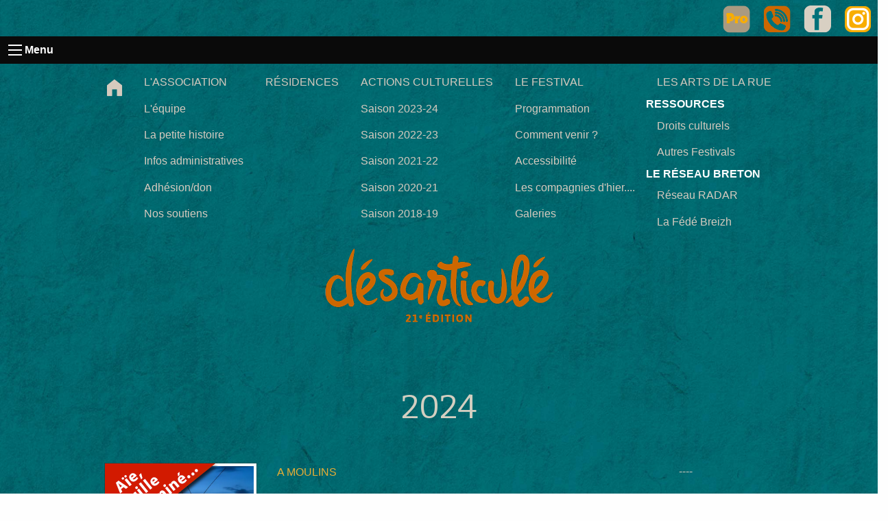

--- FILE ---
content_type: text/html; charset=utf-8
request_url: https://ruedesarts.net/-2024-
body_size: 6458
content:
<!DOCTYPE HTML>
<html class="page_rubrique ltr fr no-js" lang="fr" dir="ltr">
	<head>
		<script type='text/javascript'>/*<![CDATA[*/(function(H){H.className=H.className.replace(/\bno-js\b/,'js')})(document.documentElement);/*]]>*/</script>
		
		<meta http-equiv="Content-Type" content="text/html; charset=utf-8" />

		<title>2024 - RUE DES arts</title>

<link rel="canonical" href="https://ruedesarts.net/-2024-" />

<link rel="alternate" type="application/rss+xml" title="Syndiquer cette rubrique" href="spip.php?page=backend&amp;id_rubrique=26" /><meta name="generator" content="SPIP 4.3.9" />


<meta name="viewport" content="width=device-width, initial-scale=1.0, maximum-scale = 1.0" />


<meta http-equiv="x-ua-compatible" content="ie=edge">


<meta name="msapplication-config" content="browserconfig.xml"/>





<link rel="alternate" type="application/rss+xml" title="Syndiquer tout le site" href="spip.php?page=backend" />

<link rel="stylesheet" href="plugins/auto/zcore/v3.1.0/css/box.css?1720198656" type="text/css" />
<link rel="stylesheet" href="plugins/auto/zcore/v3.1.0/css/box_skins.css?1720198656" type="text/css" />

<link rel="stylesheet" href="plugins/auto/zoundation/v1.1.0/css/spip.css?1720197230" type="text/css" />
<link rel="stylesheet" href="plugins/auto/zoundation/v1.1.0/css/spip.comment.css?1720197230" type="text/css" />
<link rel="stylesheet" href="plugins/auto/zoundation/v1.1.0/css/spip.petition.css?1720197230" type="text/css" />
<link rel="stylesheet" href="plugins/auto/zoundation/v1.1.0/css/spip.pagination.css?1720197230" type="text/css" />

<link rel="stylesheet" href="plugins/auto/zoundation/v1.1.0/css/spip.zoundation.css?1720197230" type="text/css" />


<link href="https://fonts.googleapis.com/css?family=Pacifico|Source+Sans+Pro:300,400,900" rel="stylesheet"> 
 <link href="https://fonts.googleapis.com/css?family=Major+Mono+Display" rel="stylesheet">
 <link href="https://fonts.googleapis.com/css?family=Roboto:100,400,700" rel="stylesheet"> 
 <link href="https://fonts.googleapis.com/css2?family=Bitter:ital,wght@0,100..900;1,100..900&display=swap" rel="stylesheet">

<link rel="stylesheet" href="https://d1azc1qln24ryf.cloudfront.net/114779/Socicon/style-cf.css?9ukd8d">


<script>/*<![CDATA[*/
var blocs_replier_tout = 0;
var blocs_slide = 'normal';
var blocs_title_sep = /\|\|/g;
var blocs_title_def = 'Déplier||Replier';
var blocs_js_cookie = '';

/*]]>*/</script><script type='text/javascript'>var var_zajax_content='content';</script><script>
var mediabox_settings={"auto_detect":true,"ns":"box","tt_img":true,"sel_g":"#documents_portfolio a[type='image\/jpeg'],#documents_portfolio a[type='image\/png'],#documents_portfolio a[type='image\/gif']","sel_c":".mediabox","str_ssStart":"Diaporama","str_ssStop":"Arr\u00eater","str_cur":"{current}\/{total}","str_prev":"Pr\u00e9c\u00e9dent","str_next":"Suivant","str_close":"Fermer","str_loading":"Chargement\u2026","str_petc":"Taper \u2019Echap\u2019 pour fermer","str_dialTitDef":"Boite de dialogue","str_dialTitMed":"Affichage d\u2019un media","splash_url":"","lity":{"skin":"_simple-dark","maxWidth":"90%","maxHeight":"90%","minWidth":"400px","minHeight":"","slideshow_speed":"2500","opacite":"0.9","defaultCaptionState":"expanded"}};
</script>
<!-- insert_head_css -->
<link rel="stylesheet" href="plugins-dist/mediabox/lib/lity/lity.css?1757328958" type="text/css" media="all" />
<link rel="stylesheet" href="plugins-dist/mediabox/lity/css/lity.mediabox.css?1757328958" type="text/css" media="all" />
<link rel="stylesheet" href="plugins-dist/mediabox/lity/skins/_simple-dark/lity.css?1757328958" type="text/css" media="all" /><link rel='stylesheet' type='text/css' media='all' href='plugins-dist/porte_plume/css/barre_outils.css?1757328960' />
<link rel='stylesheet' type='text/css' media='all' href='local/cache-css/cssdyn-css_barre_outils_icones_css-b15cda7f.css?1762243177' />
<link rel="stylesheet" type="text/css" href="plugins/auto/blocsdepliables/v1.4.1/css/blocs.css?1730073306" />
<!-- Debut CS -->
<link rel="stylesheet" href="local/couteau-suisse/header.css" type="text/css" media="all" />
<!-- Fin CS -->

<link rel="stylesheet" href="plugins/auto/tablesorter/v4.1.0/css/tablesorter.theme.spip.css?1720198662" type="text/css" /><link rel="stylesheet" href="plugins/auto/tablesorter/v4.1.0/css/tablesorter.theme.spip_public.css?1720198662" type="text/css" />
<link rel='stylesheet' type='text/css' media='all' href='plugins/auto/image_responsive/v11.3.0/image_responsive.css'>
<link href="plugins/auto/foundation_6/v6.9.1/lib/foundation-icons/foundation-icons.css" rel="stylesheet"/>



<link rel="stylesheet" href="plugins/auto/foundation_6/v6.9.1/lib/foundation-6/css/foundation.css" type="text/css" media="screen" />


<link rel="stylesheet" href="plugins/auto/foundation_6/v6.9.1/css/fix_spip.css" type="text/css" media="screen" /><link rel="stylesheet" href="plugins/auto/media/v1.6.0/css/media.css" type="text/css" media="all" />
<link rel='stylesheet' href='plugins/auto/videos/theme/css/videos.css' type='text/css' media='all' />
<link rel="stylesheet" href="plugins/auto/cibloc/v2.5.1/_css/font-awesome.min.css" type="text/css" /><link rel="stylesheet" href="local/cache-css/cssdyn-_css_cibloc22_css-ffe35ed5.css?1746967478" type="text/css" /><link rel="stylesheet" type="text/css" href="plugins/auto/oembed/v3.4.0/css/oembed.css?1739546278" />



<link rel="stylesheet" href="squelettes/css/print.css?1749796018" type="text/css" media="print" id="css-print" />





<script src="prive/javascript/jquery.js?1757328956" type="text/javascript"></script>

<script src="prive/javascript/jquery.form.js?1757328956" type="text/javascript"></script>

<script src="prive/javascript/jquery.autosave.js?1757328956" type="text/javascript"></script>

<script src="prive/javascript/jquery.placeholder-label.js?1757328956" type="text/javascript"></script>

<script src="prive/javascript/ajaxCallback.js?1757328956" type="text/javascript"></script>

<script src="prive/javascript/js.cookie.js?1757328956" type="text/javascript"></script>

<script src="plugins/auto/videos/lib/html5media-1.1.8/api/html5media.min.js?1737396006" type="text/javascript"></script>
<!-- insert_head -->
<script src="plugins-dist/mediabox/lib/lity/lity.js?1757328958" type="text/javascript"></script>
<script src="plugins-dist/mediabox/lity/js/lity.mediabox.js?1757328958" type="text/javascript"></script>
<script src="plugins-dist/mediabox/javascript/spip.mediabox.js?1757328958" type="text/javascript"></script><script type='text/javascript' src='plugins-dist/porte_plume/javascript/jquery.markitup_pour_spip.js?1757328960'></script>
<script type='text/javascript' src='plugins-dist/porte_plume/javascript/jquery.previsu_spip.js?1757328960'></script>
<script type='text/javascript' src='local/cache-js/jsdyn-javascript_porte_plume_start_js-a39d0fff.js?1762243177'></script>
<script src='plugins/auto/blocsdepliables/v1.4.1/js/blocs.js?1730073306'></script>
<!-- Debut CS -->
<script src="local/couteau-suisse/header.js" type="text/javascript"></script>
<!-- Fin CS -->

<script src="plugins/auto/tablesorter/v4.1.0/javascript/jquery.tablesorter.min.js?1720198662" type="text/javascript"></script>
	<script type="text/javascript">/* <![CDATA[ */
	;jQuery(function(){
		$(function(){
			var tablesorter_init = function(){
				$("table.tablesorter.spip").not(".ss_tablesort").each(function(){
					var options = {};
					if($(this).find("th.ts_disabled").length >= 1){
						options.headers = {};
						$(this).find("th").each(function(index,value){
							if($(this).is(".ts_disabled"))
								options.headers[index] = {sorter : false};
						});
					}
					$(this).addClass("tablesorter-spip").tablesorter(options);
				});
			}
			tablesorter_init();
			onAjaxLoad(tablesorter_init);
		});
	});
	/* ]]> */</script><script>htactif=1;document.createElement('picture'); var image_responsive_retina_hq = 0;</script><script>image_responsive_retina_hq = 1;</script>
<script type='text/javascript' src='plugins/auto/image_responsive/v11.3.0/javascript/rAF.js'></script>
<script type='text/javascript' src='plugins/auto/image_responsive/v11.3.0/javascript/jquery.smartresize.js'></script>
<script type='text/javascript' src='plugins/auto/image_responsive/v11.3.0/javascript/image_responsive.js'></script>
		<script type='text/javascript' src='plugins/auto/image_responsive/v11.3.0/javascript/picturefill.js'></script>
<script type='text/javascript'>var CONFIG_WMODE = 'opaque';</script>
<script type='text/javascript' src='local/cache-js/jsdyn-_js_cibloc_js-c0e6c926.js?1746967478'></script>


 
<script src="squelettes/js/jquery.localscroll.js" type="text/javascript"></script>





<script src="plugins/auto/zoundation/v1.1.0/js/spip.zoundation.js" type="text/javascript"></script>


<script src="squelettes/js/rwd_map.js" type="text/javascript"></script>





<link rel="stylesheet" href="squelettes/css/perso.css?1746982254" type="text/css" />










<link rel="icon" sizes="192x192" href="local/cache-gd2/69/64949b481f97f21d800df50f99a5bf.png?1742827440">

	

	

	
	

	
	 
	<link rel="apple-touch-icon-precomposed" sizes="180x180" href="local/cache-gd2/27/37675df30ff3782a04e6c584e90db3.png?1742827440">

	

	

	
	

	
	 
	<link rel="apple-touch-icon-precomposed" sizes="152x152" href="local/cache-gd2/df/651e06f22dbd34ff56107d81366e65.png?1742827440">

	

	

	
	

	
	 
	<link rel="apple-touch-icon-precomposed" sizes="144x144" href="local/cache-gd2/42/dc52449ea70dcc26c7a3c2d1e37606.png?1742827440">

	

	

	
	

	
	 
	<link rel="apple-touch-icon-precomposed" sizes="120x120" href="local/cache-gd2/77/591fbca7ada876883660acfd1a690b.png?1742827516">

	

	

	
	

	
	 
	<link rel="apple-touch-icon-precomposed" sizes="114x114" href="local/cache-gd2/8b/86142388b758d3e0a043fae6c16e0f.png?1742827516">

	

	

	
	

	
	 
	<link rel="apple-touch-icon-precomposed" sizes="76x76" href="local/cache-gd2/d2/94e5f83c3107702d20cafdfdea9a87.png?1742827516">

	

	

	
	

	
	 
	<link rel="apple-touch-icon-precomposed" sizes="72x72" href="local/cache-gd2/d7/3ed164c15c2755a1d6c7b53fd9cc2b.png?1742827516">

	

	

	
	

	
	 
	<link rel="apple-touch-icon-precomposed" sizes="57x57" href="local/cache-gd2/83/60ec38f5dad015546c392dd6cae9c5.png?1742827516">	<!-- Plugin Métas + -->
<!-- Dublin Core -->
<link rel="schema.DC" href="https://purl.org/dc/elements/1.1/" />
<link rel="schema.DCTERMS" href="https://purl.org/dc/terms/" />
<meta name="DC.Format" content="text/html" />
<meta name="DC.Type" content="Text" />
<meta name="DC.Language" content="fr" />
<meta name="DC.Title" lang="fr" content="2024 &#8211; RUE DES arts" />

<meta name="DC.Date" content="2024-07-10" />
<meta name="DC.Date.Modified" content="2024-07-10" />
<meta name="DC.Identifier" content="https://ruedesarts.net/-2024-" />
<meta name="DC.Publisher" content="RUE DES arts" />
<meta name="DC.Source" content="https://ruedesarts.net" />

<meta name="DC.Creator" content="RUE DES arts" />





<!-- Open Graph -->
 
<meta property="og:rich_attachment" content="true" />

<meta property="og:site_name" content="RUE DES arts" />
<meta property="og:type" content="article" />
<meta property="og:title" content="2024 &#8211; RUE DES arts" />
<meta property="og:locale" content="fr_FR" />
<meta property="og:url" content="https://ruedesarts.net/-2024-" />


 

<meta property="og:image" content="https://ruedesarts.net/local/cache-vignettes/L248xH130/fcf4ad1012ef26b1c87eb4bcbc4c75-ca06e.png" />
<meta property="og:image:width" content="248" />
<meta property="og:image:height" content="130" />
<meta property="og:image:type" content="image/png" />



<meta property="article:published_time" content="2024-07-10" />
<meta property="article:modified_time" content="2024-07-10" />

<meta property="article:author" content="RUE DES arts" />








<!-- Twitter Card -->
<meta name="twitter:card" content="summary_large_image" />
<meta name="twitter:title" content="2024 &#8211; RUE DES arts" />

<meta name="twitter:dnt" content="on" />
<meta name="twitter:url" content="https://ruedesarts.net/-2024-" />

<meta name="twitter:image" content="https://ruedesarts.net/local/cache-vignettes/L260xH130/df507df974b9962853ee7433531e2f-008b3.png?1746971162" />
</head>
	<body class="toto">
	<div class="page">
				
		<div id="soc" class="row">
	 <div class="columns "style="padding:0 50px;text-align: right;background-color: #000">
	<a class = "socicon socicon-facebook" href="https://www.facebook.com/profile.php?id=100011800008972"></a>
	<a class = "socicon socicon-facebook" href="https://www.facebook.com/festivaldesarticule/?fref=ts"></a>
	<a class = "socicon socicon-twitter" href="https://twitter.com/desarticule"></a>
	<a class = "socicon socicon-instagram" href="https://www.instagram.com/festivaldesarticule.moulins/"></a>
	<a class = "socicon socicon-youtube" href="https://www.youtube.com/channel/UCnGQ_pDujs2SX7AJQJdMR1w"></a>
</div>
 </div>

		<header id="header" class="row">
			
				<div class="text-right">
		    <a title="espace pro" href="ESPACE-PRO"><img src="squelettes/picts/pro.png" alt="espace pro"></a>
		    <a title="contact" href="Contact"><img src="squelettes/picts/contact.png" alt="espace pro"></a>
		    <a title="facebook" href=" https://www.facebook.com/festivaldesarticule/?locale=fr"><img src="squelettes/picts/facebook.png" alt="facebook"></a>
		    <a title="instagram"  href="https://www.instagram.com/festivaldesarticule.moulins?igsh=Z2s4bjYwdzFhNncw"><img src="squelettes/picts/instagram.png" alt="instagram"></a>
	</div>
<nav>
	<div class="title-bar" data-responsive-toggle="racine-top-bar" data-hide-for="medium">
	<button class="menu-icon" type="button" data-toggle="racine-top-bar"e><span class="hide">Menu</span></button>
	<div class="title-bar-title" data-toggle>Menu</div>
</div>

<div class="top-bar" id="racine-top-bar">
		<div class="top-bar-left" style="width: 100%;position:relative;z-index:1000">
			<ul class="dropdown menu vertical large-horizontal" data-responsive-menu="drilldown large-dropdown" data-parent-link="true" data-auto-height="true">

				<li>
					<a href="https://ruedesarts.net">

<i class="fi-home" style="font-size: 2em"></i>

</a>
				</li>
				<li><a href="L-association-309">L'ASSOCIATION</a>
				 <ul>
					 <li ><a href="L-equipe">L'équipe</a></li>
					 <li ><a href="La-petite-histoire-du-festival">La petite histoire</a></li>
					 <li ><a href="Les-infos-administratives">Infos administratives</a></li>
					 <li><a href="Adhesion-Don">Adhésion/don</a></li>
					 <li ><a href="Ils-elles-nous-soutiennent">Nos soutiens</a></li>
					 </ul>

				</li>
				<li><a href="-Residences-">RÉSIDENCES</a>
<!--
					 <ul>
					 <li style="display:none"><a href="#">Les dates</a></li>
					 <li style="display:none"><a href="-Residences-">Les spectacles</a></li>
					 <li style="display:none"><a href="#">Les compagnies</a></li>
					 </ul>
-->
				</li>
				<li style="color:#FFF"><a href="#">ACTIONS CULTURELLES</a>
				
					 <ul>
						<li><a href="Tekitoi-et-Les-Barjes">Saison 2023-24</a></li>
						<li><a href="Residence-Mission-Bal-des-Oiseaux-avec-la-compagnie-Engrenages">Saison 2022-23</a></li>
						<li><a href="TeKeMaT-Cie-Queenmother-en-residence">Saison 2021-22</a></li>
						<li><a href="A-la-decouverte-des-Arts-du-Cirque">Saison 2020-21</a></li>
					 	<li><a href="Actions-culturelles">Saison 2018-19</a></li>
					 </ul>
				</li>
				<li><a href="#">LE FESTIVAL</a>
					<ul>
						 <li><a href="-Programmation-">Programmation</a></li>
						 <li style="display:none"><a href="Billetterie">Billetterie</a></li>
<!-- 						 <li><a href="Ouille-pas-encore-tout-a-fait-prets">Billetterie</a></li> -->
						 <li style="display:none"><a href="spip.php?page=inscriptions_2025">Devenir bénévole</a></li>
						 <li><a href="Comment-venir">Comment venir ?</a>
						 <!-- <li><a href="Pratique">Pratique</a></li> -->
						 <li><a href="Accessibilite">Accessibilité</a></li>
						 <li><a href="spip.php?page=troupes">Les compagnies d'hier....</a></li>
						 <li><a href="-Galeries-">Galeries</a>
					</ul>
				</li>
				
				</li>
				
				</li>

				<li style="display: none"><a href="#">L'ACTU</a>
					 <ul>
					 	<li><a href="spip.php?page=actu&amp;id_mot=15">... de l'asso</a></li>
					 	<li><a href="spip.php?page=actu&amp;id_mot=16">... du festival été 2020</a></li>
					 	<li><a href="-Presse-">... dans la presse</a></li>
					 	<li><a href="spip.php?page=infolettre">... les infolettres</a></li>
					 	<li><a href="-Covid-19-">... COVID and C°</a></li>
					 </ul>
				</li>
				 <li style="color:#FFF"><a href="#">LES ARTS DE LA RUE</a>
					<ul>
						 <li><strong>RESSOURCES</strong><a href="DROITS-CULTURELS">Droits culturels</a></li>
						 <li><a href="Les-autres-festivals">Autres Festivals</a></li>
						 <li><strong>LE RÉSEAU BRETON</strong><a href="Le-reseau-RADAR">Réseau RADAR</a></li>
						 <li><a href="Fede-Breizh">La Fédé Breizh</a></li>
					</ul>
				</li>
				
			</ul>
		</div>
				
	</div></nav>

 
<div class="row">
	<div class="columns medium-8 medium-centered" style="text-align: center">
		<a rel="start home" href="https://ruedesarts.net/">  <img
	src="local/cache-vignettes/L350xH130/bandeau_desart2-d32a3.png?1742827440" class='spip_logo' width='350' height='130' alt='RUE DES arts' /></a>
	</div>

	
</div>			
		</header>

		

		<section id="container" role="main" class="row">

			<section id="content" class="columns small-10 small-push-1">

				
				<div class='ajaxbloc ajax-id-content' data-ajax-env='f2rop0Gb25skoSg5a9L83niIG1b+Z5KT8l7dFZswhJcY45NKx+TNucWA9mZB0nu7xv8PoR8+s2PdBJKh6t/ReLnyC7u0UdmFLZjCJFl6S1aMljL9O2W+UigH0NZlFNgf3A+b3xfpoFfaUCl95UCx4BaK1LB9O15BNSPbDz+BOEK7Fo9c3+Bf6pkbPO3T5Tti+qU1+O2C5emXexM4w/fHL1NY6uc0Y0H0FK59VFZosxX2wlEE7wNNMf9Fc+ZK58Behp9AUz2FbbwqLuKytsaDwjc=' data-origin="-2024-">

	<article class="column-block content-principal">

		<header>
			
			<h1 class="crayon rubrique-titre-26 ">2024</h1>
		</header>

		
<!-- 		 -->


		<div class="crayon rubrique-tags-26 ">
		
	</div>	</article>
	 
	<div class='ajaxbloc' data-ajax-env='f2rko0GL21sEoTI5VBGGwuOHVuS1mw/ZSBpvsdRnDFnDCYifyrUao0Xdll/SvRqTiTc1uQsqXWQTqzaTYPsAUmtp2m7G595yfKqAfKJK720ksHkmMrUZ76H4EIzjS8dB6X4DheX5SB1abx+qxxRScKB3I97WMvkUM5YE/2zTZ/SImTrfUaZzM8r4FcnQC6M+cyR6liniafQkhlOO5ovDV1AGrockeonlVEglXsmpMyF7elBIGHeGExR2INDdJgxtMa7C334J6fXMND+in6j5UXYdER0tHw==' data-origin="-2024-">




		<article class=" programmation callout clearfix row" >
		<div class="columns medium-3" >
			<a name="anchor252" href="A-Moulins">
				<div style="position:relative">
				
				<img
	src="local/cache-gd2/5b/fc65a29045650b2bb4141ef84075c8.webp?1737679748" class='thumbnail spip_logos' width='667' height='667' alt='A Moulins' />

				
					
					
					<div style="position:absolute;top:0;left:0">
					<img src='squelettes/picts/past.png?1713854855' alt='' width='218' height='200' />
					</div>
					
					
					
				</div>
			</a>
			
		</div>

		<div class="crayon article-intro-252 columns medium-7">
			
		
		 	
		<p class="titre crayon article-titre-252 " ><a href="A-Moulins" ><span style='text-transform: uppercase;'>A Moulins</span></a></p>
		
		
		<div class="intro" id="intro252">
<p>Vous pouvez visualiser dans ce lien, l’intégralité des photos.
<br class='autobr' />
Pour tout téléchargement, merci de contacter&nbsp;(…)</p>
</div>
		
		
</div>

		<div class="columns medium-2">
			
			----
			
		</div>
	</article>	


</div><!--ajaxbloc-->	
	

	

	
	
	
	

	
	

	

	
	


</div><!--ajaxbloc-->			</section>

		</section>

		<footer id="footer" class="row expanded">
			<div class="row">
			<div class="columns small-12">
				<div class="menu-centered row">
			
			<div class="crayon article-texte-11 "><div class="cibloc cimulti_colonnes">
<div class="col-sm-4"><h2 class="spip">
Liens</h2>
<p><a href="Mentions-legales" class="spip_in">Mentions légales</a><br class='autobr' />
<a href="Conditions-Generales-de-Vente" class="spip_in">Conditions générales de vente</a><br class='autobr' />
<a href="Politique-de-confidentialite" class="spip_in">Politique de Confidentialité</a></p>
</div>
<div class="col-sm-4"></div>
<div class="col-sm-4"></div>
</div></div>
			
	</div>			</div>
			</div>
		</footer>

	</div>

	
	<script async src="local/cache-js/jsdyn-javascript_spip_foundation_js-2725c6f4.js?1746967480" type="text/javascript"></script></body></html>


--- FILE ---
content_type: text/css
request_url: https://ruedesarts.net/plugins/auto/videos/theme/css/videos.css
body_size: -138
content:
.playerVideo figure{margin:0;background-color:#494949;} /* Compense les défauts constatés sur FF notamment sous Mac */
.playerVideo video{background-color:#000000;} /* C'est toujours plus classe */
.capsule-video {max-width: 100%;}
	.mini_capsule-video { position: relative;	padding-bottom: 56.25%;	padding-top: 30px;height: 0;overflow: hidden; }
		.mini_capsule-video iframe,.mini_capsule-video object,.mini_capsule-video embed {position: absolute;top: 0;left: 0;width: 100%;height: 100%;border:0;}


--- FILE ---
content_type: text/css
request_url: https://ruedesarts.net/local/cache-css/cssdyn-_css_cibloc22_css-ffe35ed5.css?1746967478
body_size: 3428
content:
/* #PRODUIRE{fond=_css/cibloc22.css}
   md5:12f84ff3d62da8e6e56416d169b60b97 */
/*==========  colonnes (ne PAS modifier) ==============*/

.cimulti_colonnes div[class^='col-sm-'] {
    position: relative;
    float: left;
    min-height: 1px;
    padding: 0 1rem 0.5rem 1rem;
    max-width: 100%;
}

.cimulti_colonnes_sans_marge div[class^='col-sm-'] {
    padding: 1.5rem;
    float: inherit;
    border: 1px solid #bfbfbf;
    text-align: center !important;
    display: table-cell;
    min-height: 1px;
    max-width: 100%;
    vertical-align: top;
}

@media (min-width: 768px) {
    .cimulti_colonnes div[class^='col-sm-'] {
      float: left;
      padding-bottom: 0;
    }
    
    .cimulti_colonnes div.col-sm-12 {width: 100%;}
    .cimulti_colonnes div.col-sm-11 {width: 91.66666667%;}
    .cimulti_colonnes div.col-sm-10 {width: 83.33333333%;}
    .cimulti_colonnes div.col-sm-9 {width: 75%;}
    .cimulti_colonnes div.col-sm-8 {width: 66.66666667%;}
    .cimulti_colonnes div.col-sm-7 {width: 58.33333333%;}
    .cimulti_colonnes div.col-sm-6 {width: 50%;}
    .cimulti_colonnes div.col-sm-5 {width: 41.66666667%;}
    .cimulti_colonnes div.col-sm-4 {width: 33.33333333%;}
    .cimulti_colonnes div.col-sm-3 {width: 25%;}
    .cimulti_colonnes div.col-sm-2 {width: 16.66666667%;}
    .cimulti_colonnes div.col-sm-1 {width: 8.33333333%;}
    
    .cimulti_colonnes_sans_marge div.col-sm-12 {width: 100%;}
    .cimulti_colonnes_sans_marge div.col-sm-11 {width: 91.66666667%;}
    .cimulti_colonnes_sans_marge div.col-sm-10 {width: 83.33333333%;}
    .cimulti_colonnes_sans_marge div.col-sm-9 {width: 75%;}
    .cimulti_colonnes_sans_marge div.col-sm-8 {width: 66.66666667%;}
    .cimulti_colonnes_sans_marge div.col-sm-7 {width: 58.33333333%;}
    .cimulti_colonnes_sans_marge div.col-sm-6 {width: 50%;}
    .cimulti_colonnes_sans_marge div.col-sm-5 {width: 41.66666667%;}
    .cimulti_colonnes_sans_marge div.col-sm-4 {width: 33.33333333%;}
    .cimulti_colonnes_sans_marge div.col-sm-3 {width: 25%;}
    .cimulti_colonnes_sans_marge div.col-sm-2 {width: 16.66666667%;}
    .cimulti_colonnes_sans_marge div.col-sm-1 {width: 8.33333333%;}
}



/*==========  multi colonnes (ne PAS modifier) ==============*/

.cimulti_colonnes {
    margin-right: -1rem !important;
    margin-left: -1rem !important;
}

.cimulti_colonnes * {
    box-sizing: border-box;
}

.cimulti_colonnes *::before, *::after {
    box-sizing: border-box;
}

@media (max-width: 767px) {
    .cimulti_colonnes div[class^='col-sm-'] {
        width: 100%;        
    }
}


/*==========  multi colonnes sans marge (ne PAS modifier) ==============*/

.cimulti_colonnes_sans_marge {
    margin: 0 !important;
    display: table;
    width: 100%;
    border-collapse: collapse;
}

.cimulti_colonnes_sans_marge * {
    box-sizing: border-box;
}

.cimulti_colonnes_sans_marge *::before, *::after {
    box-sizing: border-box;
}

.cimulti_colonnes_sans_marge .cibloc_centre h2.spip {
    text-align: center !important;
    padding: 0 !important;
    margin: 0 0 0.5rem 0 !important;
}

.cimulti_colonnes_sans_marge p {
    text-align: center !important;
    padding: 0 !important;
    margin: 0 !important;
}

.cimulti_colonnes_sans_marge i.fa {
    display: block;
    margin-bottom: 0.5rem;
}

.cimulti_colonnes_sans_marge a.spip_in,
.cimulti_colonnes_sans_marge a.spip_out {
    text-decoration: none !important;
}

/* utilisation de flex pour que les hauteurs des colonnes soient égales */ 
@media (min-width: 768px) and (max-width: 959px) {
    .cimulti_colonnes_sans_marge {
        display: -ms-flexbox; /* pour IE 10*/
        display: flex;
        flex-direction: row;
        flex-wrap: wrap;
    }
    .cimulti_colonnes_sans_marge > div[class^='col-sm-'] {
        display: -ms-flexbox; /* pour IE 10 et 11 */
        -ms-flex-direction: column; /* pour IE 10 et 11 */
        float: inherit;
        flex: 0 0 50%;
        max-width: 50%;
        margin: 0 0 -1px -1px;
    }
    .cimulti_colonnes_sans_marge div.col-sm-12 {
        flex: 0 0 100%;
        max-width: 100%;
    }
}

@media (max-width: 767px) {
    .cimulti_colonnes_sans_marge {
        display: block;
    }
    
    .cimulti_colonnes_sans_marge div[class^='col-sm-'] {
        display: block;
        width: 100%;        
        margin-bottom: -1px;    
    }
}


/*==========  alignement du texte, etc. (ne pas modifier) ==============*/

.cibloc_texte_left {
    display: block;
    text-align: left !important;
}

.cibloc_texte_left h2.spip {
    text-align: left !important;
    padding: 0 !important;
    margin: 0 0 0.5rem 0 !important;
}

.cibloc_texte_left p {
    text-align: left !important;
}

.cibloc_texte_center {
    display: block;
    text-align: center !important;
}

.cibloc_texte_center h2.spip {
    text-align: center !important;
    padding: 0 !important;
    margin: 0 0 0.5rem 0 !important;
}

.cibloc_texte_center p {
    text-align: center !important;
}

.cibloc_texte_right {
    display: block;
    text-align: right !important;
}

.cibloc_texte_right h2.spip {
    text-align: right !important;
    padding: 0 !important;
    margin: 0 0 0.5rem 0 !important;
}

.cibloc_texte_right p {
    text-align: right !important;
}

/* compatibilite avec le bloc image */
.cibloc_image .cibloc_texte_left p,
.cibloc_image .cibloc_texte_left h2.spip {
    text-align: left !important;
}
.cibloc_image .cibloc_texte_center p,
.cibloc_image .cibloc_texte_center h2.spip {
    text-align: center !important;
}
.cibloc_image .cibloc_texte_right p,
.cibloc_image .cibloc_texte_right h2.spip {
    text-align: right !important;
}

/* compatibilite avec le bloc bouton */
.cibloc_bouton .cibloc_texte_left p,
.cibloc_bouton .cibloc_texte_left h2.spip {
    text-align: left !important;
}
.cibloc_bouton .cibloc_texte_center p,
.cibloc_bouton .cibloc_texte_center h2.spip {
    text-align: center !important;
}
.cibloc_bouton .cibloc_texte_right p,
.cibloc_bouton .cibloc_texte_right h2.spip {
    text-align: right !important;
}


.cibloc_texte_trait {
    border-top: 1px solid #bfbfbf;
    margin: 1rem 0;
}

.cibloc_texte_espace {
    margin: 1rem 0;
}

.cibloc_texte_espace:before,
.cibloc_texte_espace:after {
    display: table;
    content: " ";
}

.cibloc_texte_espace:after {
    clear: both;
}



/*==========  images de demo (ne PAS modifier) ==============*/

.cibloc_image_demo {
    margin-bottom: 0.5rem;
}



/*==========  tableau SPIP dans un bloc (ne PAS modifier) ==============*/

.cibloc table.spip {
    border-collapse: collapse;
    border-spacing: 0;
    margin-bottom: 1.385em;
    margin-left: auto;
    margin-right: auto;
    max-width: 100%;
    width:100%;
    font-size: 0.8rem;
}
.cibloc table.spip caption {
    caption-side: top;
    font-weight: 700;
    margin-left: auto;
    margin-right: auto;
    text-align: center;
}
.cibloc table.spip th, .cibloc table.spip td {
    border: 1px solid #ccc;
}
.cibloc table.spip td, .cibloc table.spip th, .cibloc th, .cibloc td, .cibloc caption {
    padding: 0.6925em;
}
.cibloc thead th {
    background: #d9dfe5 none repeat scroll 0 0;
    color: inherit;
    font-weight: 700;
}
.cibloc table.spip th, .cibloc table.spip td {
    border: 1px solid #ccc;
}



/*==========  communs  ==============*/

.cibloc {
    margin-top:1.0rem;
    margin-bottom:1.0rem;
    clear: both;
}

.cibloc:before,
.cibloc:after {
    display: table;
    content: " ";
}

.cibloc:after {
    clear: both;
}



/*==========  blocs ==============*/

/* Pour les blocs sauf les exeptions ci-apres */
.cibloc_bordure {border: 1px solid #bfbfbf !important;padding-top: 1.0rem !important;padding-bottom: 1.0rem !important;padding-right: 1.0rem !important;padding-left: 1.0rem !important; }
.cibloc_ombre {border: 1px solid #767676 !important;box-shadow: 3px 3px 5px #767676 !important;padding-top: 1.0rem !important;padding-bottom: 1.0rem !important;padding-right: 1.0rem !important;padding-left: 1.0rem !important; }
.cibloc_centre {border: 1px solid #bfbfbf !important;padding-top: 0.65rem !important;padding-bottom: 0.65rem !important;padding-right: 1.5rem !important;padding-left: 1.5rem !important; }.cibloc_centre, .cibloc_centre h2, .cibloc_centre p { text-align: center !important; }
.cibloc_gris {background-color: #efefef !important;border: 1px solid #bfbfbf !important;padding-top: 0.5rem !important;padding-bottom: 0.5rem !important;padding-right: 1.0rem !important;padding-left: 1.0rem !important; }
.cibloc_blanc {background-color: #FFFFFF !important;padding-top: 1.0rem !important;padding-bottom: 0.1rem !important;padding-right: 1.0rem !important;padding-left: 1.0rem !important; }
.cibloc_defaut {background-color: #e2e2e2 !important;padding-top: 1.0rem !important;padding-bottom: 0.1rem !important;padding-right: 1.0rem !important;padding-left: 1.0rem !important; }
.cibloc_gris2 {background-color: #e2e2e2 !important;padding-top: 1.0rem !important;padding-bottom: 0.1rem !important;padding-right: 1.0rem !important;padding-left: 1.0rem !important; }
.cibloc_noir {background-color: #202328 !important;padding-top: 1.0rem !important;padding-bottom: 0.1rem !important;padding-right: 1.0rem !important;padding-left: 1.0rem !important; }.cibloc_noir, .cibloc_noir h2 { color: #FFFFFF !important; }
.cibloc_couleur1 {background-color: #FB9600 !important;padding-top: 1.0rem !important;padding-bottom: 0.1rem !important;padding-right: 1.0rem !important;padding-left: 1.0rem !important; }.cibloc_couleur1, .cibloc_couleur1 h2 { color: #181818 !important; }
.cibloc_couleur2 {background-color: #BF9C80 !important;padding-top: 1.0rem !important;padding-bottom: 0.1rem !important;padding-right: 1.0rem !important;padding-left: 1.0rem !important; }.cibloc_couleur2, .cibloc_couleur2 h2 { color: #181818 !important; }
.cibloc_couleur3 {background-color: #EFDEC2 !important;padding-top: 1.0rem !important;padding-bottom: 0.1rem !important;padding-right: 1.0rem !important;padding-left: 1.0rem !important; }
.cibloc_bouton {background-color: #efefef !important;border: 1px solid #bfbfbf !important;padding-top: 1.0rem !important;padding-bottom: 0.1rem !important;padding-right: 1.0rem !important;padding-left: 1.0rem !important; }.cibloc_bouton, .cibloc_bouton h2, .cibloc_bouton p { text-align: center !important; }




/* Style commun aux differents accordeons */

.cibloc_accordeon_commun h2{
    padding: 0 !important;
    margin: 0 !important;
    border: none !important;
    position: relative;
    margin-top: -1px !important;
}
.cibloc_accordeon_commun h2span {
    padding-right: 2rem;    
}
.cibloc_accordeon_commun .accordeon_lien {
    display: block;
    width: auto;
    max-width: 100%;
    padding: 0.5rem 2rem 0.5rem 0.5rem;
    text-align: left;
    line-height: 1.15rem;
    font-size: 0.9rem !important;
    font-weight: bold !important;
    color: #484848 !important;
    text-decoration: none !important;
    border: 1px solid #bfbfbf;
    background: transparent none repeat scroll 0 0;
}
.cibloc_accordeon_commun a.accordeon_lien:focus {
    text-decoration: none !important;
    border: 1px solid #bfbfbf;
    background: transparent none repeat scroll 0 0 !important;
}
.cibloc_accordeon_commun .accordeon_lien:after {
    font-family: FontAwesome;
    content:'\f107'; 
    font-size: 1.2rem;
    padding: 0 0.2rem;
    border: 1px solid #767676;
    color: #767676;
    position: absolute;
    top: 0.5rem;
    right: 0.5rem;
}
.cibloc_accordeon_commun .expanded {
    border-bottom: none;
    color: #484848;
}

.cibloc_accordeon_commun .expanded:after {
    font-family: FontAwesome;
    content:'\f106'; 
    font-size: 1.2rem;
    padding: 0 0.2rem;
    border: 1px solid #767676;
    position: absolute;
    top: 0.5rem;
    right: 0.5rem;
    background-color: #767676;
    color: #FFFFFF;
}
.cibloc_accordeon_commun div.cibloc_reponse {
    border: 1px solid #bfbfbf;
    border-top-style: dashed;
    padding: 0.6rem;
    margin: 0;
}


/* Bloc accordeon2 */

.cibloc_accordeon2 .accordeon_lien {
    border: 1px solid #F1E3D6;
}
.cibloc_accordeon2 .accordeon_lien:after {
    border: 1px solid #BF9C80;
    color: #BF9C80;
}
.cibloc_accordeon2 .expanded {
    border-bottom: none;
}
.cibloc_accordeon2 .expanded:after {
    border: 1px solid #BF9C80;
    background-color: #BF9C80;
    color: #FFFFFF;
}
.cibloc_accordeon2 div.cibloc_reponse {
    border: 1px solid #F1E3D6;
    border-top-style: dashed;
}


/* Bloc accordeon3 */

.cibloc_accordeon3 .expanded:after {
    content:''; 
    border: none;
}
.cibloc_accordeon3 .accordeon_lien {
    border: 1px solid #bfbfbf;
    border-bottom: none;
}
.cibloc_accordeon3 div.cibloc_reponse {
    border: 1px solid #bfbfbf;
    border-top-style: dashed;
}


/* Bloc image */
.cibloc_image {
    position: relative;
    width: 100%;
    text-align: center !important;
}

.cibloc_image h2.spip {
    text-align: center !important;
    padding: 0 !important;
    margin: 0 0 0.5rem 0 !important;
}

.cibloc_image p {
    text-align: center !important;
    padding: 0 !important;
    margin: 0 !important;
}

.cibloc_imagebas {
    position: relative;
    width: 100%;
    text-align:  !important;
}

.cibloc_imagebas p {
    margin: 0 !important;
}

@media screen and (min-width: 768px) {
    .cibloc_image .cibloc_image_demo,
    .cibloc_image .spip_documents_left,
    .cibloc_image .spip_documents_center,
    .cibloc_image .spip_documents_right {
        margin: 0;
        width: 100%;
        vertical-align: middle;
    }
    
    .cibloc_imagebas .cibloc_image_demo,
    .cibloc_imagebas .spip_documents_left,
    .cibloc_imagebas .spip_documents_center,
    .cibloc_imagebas .spip_documents_right {
        margin: 0;
        width: 100%;
        vertical-align: middle;
    }
}

@media screen and (max-width: 767px) {
    /* en RWD le bouton n'est plus sur l'image => inverser les couleurs */
    .cibloc_image .cibtn-blancvide a, .cibloc_image .cibtn-blancvide span { background-color: #767676 !important; border-color: #767676 !important; color: #FFFFFF !important; }
    .cibloc_image .cibtn-blancvide a:hover, .cibloc_image .cibtn-blancvide a:focus, .cibloc_image .cibtn-blancvide a:active { background-color: #202328 !important; border-color: #202328 !important; color: #FFFFFF !important; }
    .cibloc_image .cibtn-blancvide i.fa {color: #FFFFFF !important;}
}



/* Divers (compatibilité ascendante) */

.cibloc_trait {
    border-top: 1px solid #bfbfbf;
}

.cibloc_espace {
    margin: 1rem 0;
}



/*==========  texte par dessus une image ==============*/

.cibloc_image .cibloc_texte_dessus {
    display: block;
    color: #484848 !important;
}

.cibloc_image .cibloc_texte_dessus:after {
  content: " ";
  display: block;
  clear: both;
}

@media screen and (min-width: 768px) {
    .cibloc_image .cibloc_texte_dessus_wrapper {
        position: absolute;
        bottom: 0;
        left: 0;
        right: 0;
        top: 0;
        background: rgba(0, 0, 0, 0.54);
    }    
    .cibloc_image .cibloc_texte_dessus {
        position: absolute;
        top: 50%;
        left: 10%;
        width: 80%;
        transform: translateY(-50%);
        opacity: 1;
        color:#FFFFFF !important;
    }
    .cibloc_image .cibloc_texte_dessus h2.spip {
        color:#FFFFFF !important;
    }
    
    /* Mettre en coherence un eventuel bouton blancvide */
    .cibloc_image .cibloc_texte_dessus .cibtn-blancvide a, .cibtn-blancvide span {
        background: none !important;
        border: 1px solid #FFFFFF !important;
        color: #FFFFFF !important; 
    }
    .cibloc_image .cibloc_texte_dessus .cibtn-blancvide i.fa {color: #FFFFFF !important; }
    .cibloc_image .cibloc_texte_dessus .cibtn-blancvide a:hover, .cibtn-blancvide a:focus, .cibtn-blancvide a:active {
        background: none !important;
        border: 1px solid #bfbfbf !important;
        color: #bfbfbf !important;
    }
}


/*==========  texte en bas de l'image (par dessus) ==============*/

@media screen and (min-width: 768px) {
    .cibloc_imagebas .cibloc_texte_bas_wrapper {
        position: absolute;
        bottom: 0;
        left: 0;
        padding: 0;
        background: rgba(0, 0, 0, 0.54);
        width: 100%;
    }    

    .cibloc_imagebas .cibloc_texte_bas {
        color:#FFFFFF !important;
        opacity: 1;
        text-align: ;
        padding: 0.5rem;
    }

    .cibloc_imagebas .cibloc_texte_bas h2.spip,
    .cibloc_imagebas .cibloc_texte_bas .spip_out,
    .cibloc_imagebas .cibloc_texte_bas .spip_in {
        color:#FFFFFF !important;
        font-size: 1rem !important;
        text-decoration: none !important;
    }

    .cibloc_imagebas .cibloc_texte_bas .spip_out:hover, 
    .cibloc_imagebas .cibloc_texte_bas .spip_in:hover {
        color: #bfbfbf !important;
    }
    
    .cibloc_imagebas .cibloc_imagebas .cibloc_texte_bas h2.spip {
        text-align:  !important;
    }
    
    .cibloc_imagebas .cibloc_texte_bas a::after {
        content : none;
    }    
}


/*==========  listes de documents ou de liens (si constante _CIBLOC_BLOC_RESSOURCES_AUTOMATIQUE=='oui') ==============*/

ul.cibloc_ul_ressources {
    clear: both;
    margin: 0 0 1rem 0;
    padding-top: 0;
    list-style-type: none;
}
.cibloc_li_ressources_doc .spip_documents {
    display: block;
    padding: 0.6rem 0;
    border-top: 1px solid #cdcdcd;
    line-height: 1.1rem;
    list-style-type: none;
    text-align: left;
}
.cibloc_li_ressources_doc .spip_documents a:before,
.cibloc_li_ressources_doc .spip_documents span:before {
    font-family: FontAwesome;
    content:'\f0c6'; 
    font-size:0.9rem;
    display:inline-block;
    padding-right: 0.2rem;
    color:#656565;
}
.cibloc_li_ressources_lien a.spip_in,
.cibloc_li_ressources_lien a.spip_out,
.cibloc_li_ressources_lien span.spip_in,
.cibloc_li_ressources_lien span.spip_out {
    display: block;
    padding: 0.6rem 0;
    border-top: 1px solid #cdcdcd;
    line-height: 1.1rem;
    list-style-type: none;
    text-align: left;
}
.cibloc_li_ressources_lien a.spip_in:before,
.cibloc_li_ressources_lien a.spip_out:before, 
.cibloc_li_ressources_lien span.spip_in:before,
.cibloc_li_ressources_lien span.spip_out:before { 
    font-family: FontAwesome;
    content:'\f08e'; 
    font-size:0.8rem;
    display:inline-block;
    padding-right: 0.3rem;
    color:#656565;
}



/*==========  icones ==============*/

.cibloc_icon_center{
    text-align:center;
    margin-bottom: 0.5rem;
}

.cibloc_icon_right{
    text-align:right;
    margin-bottom: 0.5rem;
}

i.icone_defaut {color:#767676;}
i.icone_gris {color:#656565;}
i.icone_blanc {color:#FFFFFF;}
i.icone_noir {color:#202328;}
i.icone_couleur1 {color:#FB9600;}
i.icone_couleur2 {color:#BF9C80;}
i.icone_couleur3 {color:#EFDEC2;}

/*==========  boutons ==============*/

.cibtn a, .cibtn span {
    display: inline-block;
    margin-top: 1rem !important;
    margin-bottom: 0.5rem !important;
    padding: 0.5rem 0.7rem !important;   
    border-radius: 3px;
    font-size: 0.9rem;
    text-decoration: none !important;
}

.cibtn a::after {
    content : none;
}

.cibloc_texte_left .cibtn a, .cibloc_texte_left .cibtn span,
.cibloc_texte_center .cibtn a, .cibloc_texte_center .cibtn span, 
.cibloc_texte_right .cibtn a, .cibloc_texte_right .cibtn span {
    margin-top: 0rem !important;
}

p .cibtn a, p .cibtn span {
    margin-bottom: 0rem !important;
}

.cibloc_image p .cibtn a, .cibloc_image p .cibtn span {
    margin-top: 1rem !important;
}

.cibtn a:hover, .cibtn a:focus, .cibtn a:active {
    background-color: #202328;
    border-color: #202328;
    color: #FFFFFF;
    text-decoration: none;
}

.cibtn-defaut a, .cibtn-defaut span {background-color: #767676 !important;border-color: #767676 !important;color: #FFFFFF !important; }.cibtn-defauti.fa {color: #FFFFFF !important; }.cibtn-defaut a:hover, .cibtn-defaut a:focus, .cibtn-defaut a:active {background-color: #202328 !important;border-color: #202328 !important;color: #FFFFFF !important; }
.cibtn-defautvide a, .cibtn-defautvide span {background: none !important;border: 1px solid #767676 !important;color: #767676 !important; }.cibtn-defautvidei.fa {color: #767676 !important; }.cibtn-defautvide a:hover, .cibtn-defautvide a:focus, .cibtn-defautvide a:active {background: none !important;border: 1px solid #202328 !important;color: #202328 !important; }

.cibtn-gris a, .cibtn-gris span {background-color: #656565 !important;border-color: #656565 !important;color: #FFFFFF !important; }.cibtn-grisi.fa {color: #FFFFFF !important; }.cibtn-gris a:hover, .cibtn-gris a:focus, .cibtn-gris a:active {background-color: #202328 !important;border-color: #202328 !important;color: #FFFFFF !important; }
.cibtn-grisvide a, .cibtn-grisvide span {background: none !important;border: 1px solid #656565 !important;color: #656565 !important; }.cibtn-grisvidei.fa {color: #656565 !important; }.cibtn-grisvide a:hover, .cibtn-grisvide a:focus, .cibtn-grisvide a:active {background: none !important;border: 1px solid #202328 !important;color: #202328 !important; }

.cibtn-blanc a, .cibtn-blanc span {background-color: #FFFFFF !important;border-color: #FFFFFF !important; }.cibtn-blanci.fa { }.cibtn-blanc a:hover, .cibtn-blanc a:focus, .cibtn-blanc a:active {background-color: #202328 !important;border-color: #202328 !important;color: #FFFFFF !important; }
.cibtn-blancvide a, .cibtn-blancvide span {background: none !important;border: 1px solid #FFFFFF !important;color: #FFFFFF !important; }.cibtn-blancvidei.fa {color: #FFFFFF !important; }.cibtn-blancvide a:hover, .cibtn-blancvide a:focus, .cibtn-blancvide a:active {background: none !important;border: 1px solid #202328 !important;color: #202328 !important; }

.cibtn-noir a, .cibtn-noir span {background-color: #202328 !important;border-color: #202328 !important;color: #FFFFFF !important; }.cibtn-noiri.fa {color: #FFFFFF !important; }.cibtn-noir a:hover, .cibtn-noir a:focus, .cibtn-noir a:active {background-color: #656565 !important;border-color: #656565 !important;color: #FFFFFF !important; }
.cibtn-noirvide a, .cibtn-noirvide span {background: none !important;border: 1px solid #202328 !important;color: #202328 !important; }.cibtn-noirvidei.fa {color: #202328 !important; }.cibtn-noirvide a:hover, .cibtn-noirvide a:focus, .cibtn-noirvide a:active {background: none !important;border: 1px solid #202328 !important;color: #202328 !important; }

.cibtn-couleur1 a, .cibtn-couleur1 span {background-color: #FB9600 !important;border-color: #FB9600 !important;color: #181818 !important; }.cibtn-couleur1i.fa {color: #181818 !important; }.cibtn-couleur1 a:hover, .cibtn-couleur1 a:focus, .cibtn-couleur1 a:active {background-color: #202328 !important;border-color: #202328 !important;color: #FFFFFF !important; }
.cibtn-couleur1vide a, .cibtn-couleur1vide span {background: none !important;border: 1px solid #FB9600 !important;color: #FB9600 !important; }.cibtn-couleur1videi.fa {color: #FB9600 !important; }.cibtn-couleur1vide a:hover, .cibtn-couleur1vide a:focus, .cibtn-couleur1vide a:active {background: none !important;border: 1px solid #202328 !important;color: #202328 !important; }

.cibtn-couleur2 a, .cibtn-couleur2 span {background-color: #BF9C80 !important;border-color: #BF9C80 !important;color: #181818 !important; }.cibtn-couleur2i.fa {color: #181818 !important; }.cibtn-couleur2 a:hover, .cibtn-couleur2 a:focus, .cibtn-couleur2 a:active {background-color: #202328 !important;border-color: #202328 !important;color: #FFFFFF !important; }
.cibtn-couleur2vide a, .cibtn-couleur2vide span {background: none !important;border: 1px solid #BF9C80 !important;color: #BF9C80 !important; }.cibtn-couleur2videi.fa {color: #BF9C80 !important; }.cibtn-couleur2vide a:hover, .cibtn-couleur2vide a:focus, .cibtn-couleur2vide a:active {background: none !important;border: 1px solid #202328 !important;color: #202328 !important; }

.cibtn-couleur3 a, .cibtn-couleur3 span {background-color: #EFDEC2 !important;border-color: #EFDEC2 !important; }.cibtn-couleur3i.fa { }.cibtn-couleur3 a:hover, .cibtn-couleur3 a:focus, .cibtn-couleur3 a:active {background-color: #202328 !important;border-color: #202328 !important;color: #FFFFFF !important; }
.cibtn-couleur3vide a, .cibtn-couleur3vide span {background: none !important;border: 1px solid #EFDEC2 !important;color: #EFDEC2 !important; }.cibtn-couleur3videi.fa {color: #EFDEC2 !important; }.cibtn-couleur3vide a:hover, .cibtn-couleur3vide a:focus, .cibtn-couleur3vide a:active {background: none !important;border: 1px solid #202328 !important;color: #202328 !important; }


/*==========  pour le test de cibloc ==============*/

.cibloc .spip_documents,
.cimulti_colonnes .spip_documents,
.cimulti_colonnes_sans_marge .spip_documents {
  max-width: 100% !important;
}

.cibloc img,
.cimulti_colonnes img,
.cimulti_colonnes_sans_marge img {
  max-width: 100% !important;
  height: auto;
}


--- FILE ---
content_type: text/css
request_url: https://ruedesarts.net/squelettes/css/perso.css?1746982254
body_size: 3619
content:
ul.pagination li a,ul.pagination li a:hover,ul.pagination li a:visited{color:#FFF}
ul.pagination li a,
#troupes table,#troupes tbody,#troupes td,#troupes tr{color:#d6cabe;border:0;background-color: transparent !important;}
#tableau_benevoles td{padding:0 1rem;margin:0;font-size: 80%}
/* #tableau_benevoles tr.row_odd{background-color:#f8e9a5 !important} */
#tableau_benevoles tr.row_odd, #tableau_benevoles tr.row_even{background-color:transparent !important}
#tableau_benevoles td p{margin:0;padding:0}

.editer.editer_case_1.saisie_case{display:none;}
li{list-style-type: none}
.album img{padding:5px;border:1px solid #CCC;box-shadow: 2px 2px 10px #b3b0b0}

.blocs_titre {padding-left:60px;background:url(images/fermer.png) no-repeat left center!important}
.blocs_titre.blocs_replie{background:url(images/ouvrir.png) no-repeat left center!important}
.cibtn, .cibtn a{display: inline-block;width: 100%;background-color: #4F3D79 !important;text-align: center; color:#d6cabe !important!;font-size: 1.2rem !important;color:#d6cabe !important}

.explication_apres{font-weight: bold;font-size:85%;margin:-1rem 0 3rem 0;bborder-bottom:2px solid #000}
.cimulti_colonnes_sans_marge div[class^='col-sm-'] {
    border: 0;
}
button.submit {
  display: inline-block;
  vertical-align: middle;
  margin: 0 0 1rem 0;
  font-family: inherit;
  padding: 0.85em 1em;
  -webkit-appearance: none;
  border: 1px solid transparent;
  border-radius: 0px;
  transition: background-color 0.25s ease-out, color 0.25s ease-out;
  font-size: 0.9rem;
  line-height: 1;
  text-align: center;
  cursor: pointer;
  background-color: #1779ba;
  color: #fefefe; }

#top-bar{display:none !important}

form legend.label{background: none;border-bottom:3px solid #000;color:#000}

body{color:#d3cec0}
a, a:visited, a:focus{color:#e8ad35}
a:hover {
  color: #f3f2ce;
}
.cibloc_accordeon_commun .accordeon_lien{color:#e8ad35!important}



.programmation.callout{color:#d6cabe;border: 0;border-bottom:2px dashed #d6cabe;margin: 2rem 0;}

label{color:#f2f7c2;font-weight: bold}
.formulaire_crayon .crayon-active{background-color: #006c70 !important}

/************************************
 * 
 * 	Déclarations générales
 * 	------------------------
************************************ */


body{background-image : url(images/fond_2025_2.jpg);background-size: cover}

h2{font-size: 2em;}
h2{font-family: 'Pacifico', cursive;}
h2{font-family: 'Major Mono Display', monospace;}
h1{font-family: 'Bitter', sans-serif;font-weight: 700;text-align: center;margin:2rem auto}
h1,h2,h3{font-family: 'Bitter', sans-serif;font-weight: 400;text-align: center;}


.clear{clear:both}
.row{max-width:1300px;margin-top:0;background-color: transparent}
.small{font-size: 80%}
.bordered{padding:15px;
	border: 1px solid #ebebeb;
	background-color: #d6cabe;
	}
.centered{text-align: center}
.shadowed{-moz-box-shadow: 0px 0px 5px 5px #e7e7e7;
-webkit-box-shadow: 0px 0px 5px 5px #e7e7e7;
-o-box-shadow: 0px 0px 5px 5px #e7e7e7;
box-shadow: 0px 0px 5px 5px #e7e7e7;
filter:progid:DXImageTransform.Microsoft.Shadow(color=#e7e7e7, Direction=NaN, Strength=5);
}
.relative{position:relative}
.titraille{font-family: 'Source Sans Pro', sans-serif;font-weight: 700;font-size: 1.5rem;text-align: center;line-height:1}
.titraille.strong{font-size: 3em;margin:2em 0}
.titraille.left{text-align: left}
.titraille span{font-weight: normal;font-size: 80%}
.light{font-family: 'Source Sans Pro', sans-serif;font-weight: normal;font-size: 2rem;text-align: center;line-height:1}


.espace1{margin:2em 0}
.espace2{margin:4em 0}
.espace3{margin:6em 0}


.variante img{border:1px solid #DDD;padding:5px;background-color: #d6cabe}

/************************************
 * 
 * 	Spécificités par bloc
 * 	------------------------
************************************ */
#nav,.top-bar, .top-bar ul {justify-content:center;background-color: transparent !important}
.top-bar ul li{list-style-type: none}
.top-bar ul li ul{padding: 0;margin:0}
.is-dropdown-submenu-parent ul, .is-dropdown-submenu-parent li{background:rgba(14, 50, 41, 0.6)}
.is-dropdown-submenu{border: 0;}
#racine-top-bar a{color:#d6cabe}
#racine-top-bar a:hover{color:#e8ad35}

#header {padding-bottom: 3rem;}
#slider img{width:100%}
.caption{max-width: 400px;position:absolute;height:100%;background-color:#111;opacity: 0.8;max-width:300px;text-align: right}
.caption_title{font-family: 'Roboto', cursive;font-weight:100;color:#d6cabe;font-size: 2.5em;padding:10px 20px;line-height: 1em}
.caption_detail{color: #DDD;padding:10px 20px;position:absolute;bottom:0;font-size: 1em;text-align:right}
#slider .spip_logo,#slider .spip_logos{float:none;margin:0}


iframe #doc-title{display: none}


/**********************************
*
*	Image Hover Link Block
*	cf : https://foundation.zurb.com/building-blocks/blocks/image-hover-wrapper.html
************************************/


.image-hover-wrapper {
  position: relative;
}

.image-hover-wrapper a {
  display: inline-block;
  letter-spacing: normal;
  line-height: initial;
  margin: 0;
  padding: 0;
  position: relative;
}

.image-hover-wrapper a img {
  float: left;
  overflow: hidden;
  width: 100%;
}

.image-hover-wrapper a .image-hover-wrapper-reveal {
  background-color: rgba(0, 0, 0, 0.5);
  color: #fefefe;
  display: inline;
  height: 100%;
  margin-left: -100%;
  opacity: 0;
  position: absolute;
  width: 100%;
  z-index: 80;
  transition: all 500ms cubic-bezier(0.68, -0.55, 0.265, 1.55);
  transition-delay: 0.25s;
}

.image-hover-wrapper a .image-hover-wrapper-reveal:hover {
  opacity: 1;
  transition: all 500ms cubic-bezier(0.68, -0.55, 0.265, 1.55);
}

.image-hover-wrapper a .image-hover-wrapper-reveal:hover p {
  opacity: 1;
  -webkit-transform: translateY(-100%);
      -ms-transform: translateY(-100%);
          transform: translateY(-100%);
  transition: all 500ms cubic-bezier(0.68, -0.55, 0.265, 1.55);
  transition-delay: 0.25s;
}

.image-hover-wrapper a .image-hover-wrapper-reveal p {
  bottom: 0;
  display: block;
  opacity: 0;
  position: absolute;
  text-align: center;
  width: 100%;
  transition: all 500ms cubic-bezier(0.68, -0.55, 0.265, 1.55);
}

.image-hover-wrapper a .fa {
  font-size: 24px;
}

.image-hover-wrapper .image-hover-wrapper-banner {
  background-color: rgba(23, 121, 186, 0.8);
  color: #fefefe;
  font-weight: 600;
  left: 0;
  padding: 0.5rem;
  position: absolute;
  top: 25%;
  width: 75%;
  z-index: 10;
}



/*****************
*
*	TOGGLER
*
***********************/

.hidden{display: none;}
.hidden.expanded{display: block;}

/***************************
*
* Le menu principal
*
*****************************/
.drilldown, .drilldown .is-drilldown-submenu,.drilldown a {

	background: #000;

}


/***************************
*
* La page programmation
*
*****************************/
table#programmation a{position:relative}
table#programmation span{display:none}
table#programmation a:hover span{display:inline-block;}

#programmation{margin:50px 0}



#pratique .row{background-color: #f1f1f1}
#pratique .spip_logos{float:none;margin:0}


.seances{text-transform: uppercase;text-align: center;font-size: 1.5rem;line-height: 1.8rem}
.seances span{font-family: 'Roboto', sans-serif;font-weight: 100;}

.logos img{margin:5px}

#footer{background: url(images/footer2025_2.jpg) no-repeat #d6cabe;color:#d6cabe;background-position: center center}
#footer a, #footer a:active, #footer a:visited, #footer a:hover{color:#A39982;}
#footer a:hover{color:#}
#footer h3{font-family: 'Source Sans Pro', sans-serif;font-weight: 700;}

td.date{width:4em}
.calendar{border-radius: 5px;text-align: center;background: linear-gradient(#f2f2f2,#f2f2f2 1em,#d6cabe);border:1px solid #e5e1e1}
.month {
	background: #4989a6;
	border-radius: 4px 4px 0 0;
	color: #d6cabe;
	font-size: 0.8em;
	letter-spacing: 0.2em;
	padding: 0 0.2em;
	text-transform: uppercase;
	text-shadow: 0 -1px 0 rgba(0,0,0,0.25);
}
.jour{font-size: 80%}

a.spectacle{font-weight: bold;text-transform: uppercase}

table tbody tr:nth-child(2n) {
	border-bottom: 0;
	background-color: #d6cabe;
}
table tbody tr,table tbody td{
	border-bottom: 0;
	/*background-color: #d6cabe !important;*/
	background-color:transparent !important;
}
table tbody{
	background-color:transparent !important;
	}
/* les tables récapitulatives des inscriptions bénévoles */
#recap table thead th, #recap table tbody td{padding: 0 0.25rem}


/***************************
*
* Les formulaires formidable
*	1 = sponsors
*	2 = adhérer
*	3 = dons
*****************************/

#formulaire_formidable-1, #formulaire_formidable-2{display: none}

#formulaire_formidable-6 p.explication{font-size: 80%;line-height:1rem;color:red;}



.editer.editer_inscription,.editer.editer_adresse{display:none}

/***********************
*
* Les panneaux toggle
*************************/
.intro{display:block;}
.intro.is_hidden{display:none}

.toggle{display: none;background-color:transparent;padding:1em;}
.toggle.is_shown{display:block}


dl.gallery
{
border: 1px solid #000;
background-color: #ddd;
width: 102px;
text-align: center;
padding: 10px;
float: left;
margin-right: 1em;
}

.gallery dt { font-weight: bold; }

.gallery dt img
{
border: 1px solid #000;
width: 100px;
height: 100px;
}

.gallery dd
{
margin: 0;
padding: 0;
}


/********************
*
*.    INFOLETTRE
*
*********************************/
.page_infolettre #templateheader,
.page_infolettre .headerContent,
.page_infolettre #templateFooter
{display:none}



/********************
*
*.    BÉNÉVOLES
*
*********************************/
.editer_sujet_message{display:none}

.article-texte-9 .cibloc_accordeon2 a.accordeon_lien{
/* 	border:1px solid #1779ba;color:#1779ba!important; */
	border:1px solid #d3cec0;color:#d3cec0!important}
	}





/**
 * CIBLOC
 * Auteur : Christophe IMBERTI
 * Licence Creative commons by-nc-sa
 * Ne pas modifier
 */
/*========== cibloc : cibloc_popin_blocs (ne pas modifier)  ==============*/
#cibloc_popin_blocs {
  width: 630px;
  height: 720px;
  max-width: 100%;
  max-height: 100%; }

#cibloc_popin_blocs li {
  /*    border-top: 4px dotted #767676; */
  /*! padding: 0.5rem 0; */
  /*! margin: 0.5rem 0; */ }

#cibloc_popin_blocs h1 {
  margin-bottom: 0;
  font-family: Helvetica,​Arial,​sans-serif;
  font-size: 1.5rem;
  font-weight: 400;
  line-height: 125%; }

#cibloc_popin_blocs .cibloc_info {
  margin-bottom: 0.3em;
  font-family: Helvetica,​Arial,​sans-serif;
  font-size: 0.8rem; }

#cibloc_popin_blocs .cibloc_pied_info {
  /*    border-top: 4px dotted #767676; */
  padding: 0.5rem 0;
  margin: 0.5rem 0;
  font-family: Helvetica,​Arial,​sans-serif;
  font-size: 0.8rem; }

#cibloc_liste_bloc ul {
  list-style: none; }

#cibloc_liste_multi ul {
  list-style: none; }

#cibloc_liste_ensemble ul {
  list-style: none; }

#cibloc_liste_bloc li {
  /*! text-align: center; */ }

#cibloc_liste_multi li {
  text-align: center; }

#cibloc_liste_ensemble li {
  margin: 0 0 0.5rem 0;
  padding-top: 0.5rem;
  text-align: center; }

#cibloc_popin_blocs li a.cibloc_titre_bloc {
  display: block;
  text-align: left;
  color: #484848;
  font-size: 0.9rem; }

/*========== cibloc : cibloc_popin_icones (ne pas modifier)  ==============*/
#cibloc_popin_icones {
  width: 750px;
  height: 720px;
  max-width: 100%;
  max-height: 100%; }

#cibloc_popin_icones li {
  border-top: 1px dotted #767676;
  padding-top: 0.25rem; }

#cibloc_popin_icones h1 {
  margin-bottom: 0;
  font-family: Helvetica,​Arial,​sans-serif;
  font-size: 1.5rem;
  font-weight: 400;
  line-height: 125%; }

#cibloc_popin_icones .cibloc_info {
  margin-bottom: 1rem;
  font-family: Helvetica,​Arial,​sans-serif;
  font-size: 0.8rem; }

#cibloc_popin_icones .cibloc_pied_info {
  clear: both;
  margin-top: 0.3em;
  font-family: Helvetica,​Arial,​sans-serif;
  font-size: 0.8rem; }

#cibloc_liste_icone {
  font-size: 0.9rem; }

#cibloc_liste_icone a {
  margin: 0 0.5rem 0.5rem 0;
  text-decoration: none; }

#cibloc_liste_icone ul {
  position: relative;
  max-width: 94%;
  margin-left: 3%;
  list-style: none; }

#cibloc_liste_icone li {
  float: left;
  width: 3rem;
  margin-bottom: 0.8rem; }
  
/* SOCICON */
.socicon{display: block;color:#d6cabe;background-color: #000;display: block;float: right;
}
  @font-face {
  font-family: 'Socicon';
  src:  url('fonts/Socicon.eot?6abp0d');
  src:  url('fonts/Socicon.eot?6abp0d#iefix') format('embedded-opentype'),
    url('fonts/Socicon.woff2?6abp0d') format('woff2'),
    url('fonts/Socicon.ttf?6abp0d') format('truetype'),
    url('fonts/Socicon.woff?6abp0d') format('woff'),
    url('fonts/Socicon.svg?6abp0d#Socicon') format('svg');
  font-weight: normal;
  font-style: normal;
}
[class^="socicon-"], [class*=" socicon-"] {
  font-family: 'Socicon' !important;
  speak: none;
  font-style: normal;
  font-weight: normal;
  font-variant: normal;
  text-transform: none;
  line-height: 2em;
  font-size: 1.5em;
  margin-left: 1em;

  /* Better Font Rendering =========== */
  -webkit-font-smoothing: antialiased;
  -moz-osx-font-smoothing: grayscale;
}





/*
* RESPONSIVE
******************************************/
/* Small only */
@media screen and (max-width: 39.9375em) {}

/* Medium and up */
@media screen and (min-width: 40em) {}

/* Medium only */
@media screen and (min-width: 40em) and (max-width: 63.9375em) {

	
}
/* small and medium*/
@media screen and (max-width: 63.9375em) {
.caption, .caption_title, .caption_detail{font-weight:700;position:relative;background-color:#111;opacity: 0.8;max-width:100%;text-align: center;bottom:0;font-weight: 400;background-color: #002b4c;}
.caption_title,.caption p, .caption strong{padding:0;margin:0;font-size: 1em;font-weight:700;color:#face58}
	
}

/* Large and up */
@media screen and (min-width: 64em) {}

/* Large only */
@media screen and (min-width: 64em) and (max-width: 74.9375em) {}

--- FILE ---
content_type: text/css
request_url: https://ruedesarts.net/squelettes/css/print.css?1749796018
body_size: -407
content:
body{background:none}